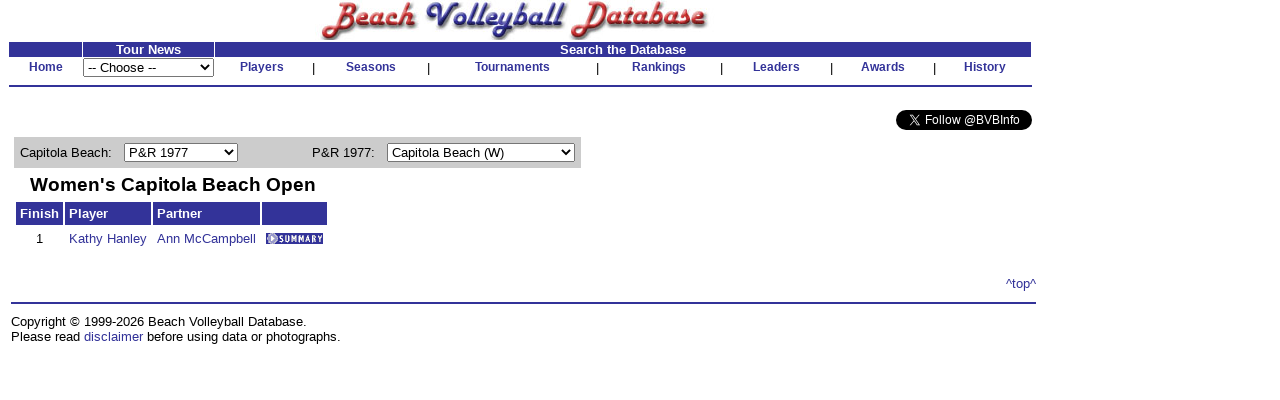

--- FILE ---
content_type: text/html
request_url: http://bvbinfo.com/Tournament.asp?ID=1365
body_size: 3947
content:

<!-- 
//*****************************************************************************
//	
//		Tournament.asp 
//		This page handles tournament pages
//
//		Input (query string):
//		ID - ID of the tournament
//
//		Version 1.0
//
//		Created by Dennis Wagner - 2/22/2001
//
//		Revisions:
//
//*****************************************************************************	
-->
<html>
<head>
<link rel="stylesheet" type="text/css" href="style.css">
<link rel="stylesheet" type="text/css" href="tournamentstyle.css">

</head>
<body bgcolor="#ffffff" topmargin="0">

<!-- Build the header -->


<table width="1025" cellspacing="0" cellpadding="0" border="0" bgcolor="#FFFFFF">
	<tr height="30" valign="bottom">
		<td align="center"><img SRC="images/bvbinfo2003.jpg" WIDTH="400" HEIGHT="40"></td>
		<td>&nbsp;</td>
	</tr>
</table>
<table width="1025" border="0" cellspacing="1" cellpadding="0">
	<tr align="center">
	</tr>
	<form id="form1" name="form1">
	<tr align="center" valign="bottom">
		<td class="clsHeadlineCenter">&nbsp;</td>
		<td width="13%" class="clsHeadlineCenter">Tour News</td>
		<td class="clsHeadlineCenter" colspan="13">Search the Database</td>
	</tr>
	<tr align="center" valign="center">
		<td class="clsNav" TITLE="Home"><a href="default1.asp">Home</a></td>
		<td align="left">
				<select name="Tours" style="width:100%" onChange="location.href=this.options[this.selectedIndex].value">
					<option selected>-- Choose --</option>
					<option value="TourNews.asp?AssocID=1">AVP</option>
					<option value="http://bvbinfo.info/AVPLeague.aspx?Season=2025">AVP League</option>
					<!--option value="TourNews.asp?AssocID=25">p1440</option-->
					<!--option value="TourNews.asp?AssocID=21">NVL</option-->
					<!--option value="TourNews.asp?AssocID=23">Pro Beach</option-->
					<!--option value="TourNews.asp?AssocID=20">USAV IDQ</option-->
					<!--option value="TourNews.asp?AssocID=22">Wide Open</option-->
					<option value="TourNews.asp?AssocID=17">NORCECA</option>
					<option value="TourNews.asp?AssocID=3">FIVB</option>
					<!--option value="TourNews.asp?AssocID=10">FIVB C&S</option-->
					<option value="TourNews.asp?AssocID=15">FIVB AGWC</option>
					<option value="TourNews.asp?AssocID=11">CEV</option>
					<!--option value="TourNews.asp?AssocID=18">CEV C&S</option-->
					<option value="TourNews.asp?AssocID=19">CEV Under Age</option>
					<!--option value="http://66.29.222.66">NCAA Sand Volleyball</option-->
				</select>
		</td>
		<td class="clsNav" TITLE="Player Profiles"><a href="player.asp">Players</a></td>
		<td>|</td>
		<!--		<td class="clsNav" TITLE="Player Head-to-Head"><a href="PlayerHeadToHead.asp">Head-to-Head</a></td>		<td>|</td>		-->
		<td class="clsNav" TITLE="Season Summaries"><a href="season.asp">Seasons</a></td>
		<td>|</td>
		<td class="clsNav" TITLE="Tournament Results"><a href="http://bvbinfo.info/tournament">Tournaments</a></td>
		<td>|</td>
		<td class="clsNav" TITLE="Season Rankings"><a href="ranking.asp">Rankings</a></td>
		<td>|</td>
		<td class="clsNav" TITLE="Career Leaders"><a href="leader.asp">Leaders</a></td>
		<td>|</td>
		<td class="clsNav" TITLE="Awards"><a href="award.asp">Awards</a></td>
		<td>|</td>
		<td class="clsNav" TITLE="Beach Volleyball History"><a href="history.asp">History</a></td>
	</tr>
	<tr>
		<td colspan="99" height="2"><hr color="#333399"></td>
	</tr>
	<!--tr>
		<td colspan="99">
			<table cellpadding="0" cellspacing="0" style="background-color:white; width:100%;">
				<tr style="background-color:lightblue; height:12px">
					<td colspan="13" style="background-image:url(/images/Paris2024Banner.jpg); background-repeat:repeat;"></td>
				</tr>
				<tr style="background-color:khaki">
					<td style="width: 20%; font-size: small; font-weight:bolder"><div>Bonus Olympic Games</div>Paris 2024 Coverage</td>
					<td style="text-align: center; font-size: small"><div>Roster</div><a href="http://bvbinfo.info/TournamentRoster?TournID=4285" target="_blank">Men</a>&nbsp;&nbsp;&nbsp;&nbsp;&nbsp;<a href="http://bvbinfo.info/TournamentRoster?TournID=4286" target="_blank">Women</a></td>
					<td style="text-align: center; font-size: small; width: 5%">|</td>
					<td style="text-align: center; font-size: small"><div>Team Info</div><a href="http://bvbinfo.info/Teams?TournID=4285" target="_blank">Men</a>&nbsp;&nbsp;&nbsp;&nbsp;&nbsp;<a href="http://bvbinfo.info/Teams?TournID=4286" target="_blank">Women</a></td>
					<td style="text-align: center; font-size: small; width: 5%">|</td>
					<td style="text-align: center; font-size: small"><a href="http://bvbinfo.info/MatchResults?TournID1=4285&TournID2=4286" target="_blank">Match Schedule</a></td>
					<td style="text-align: center; font-size: small; width: 5%">|</td>
					<td style="text-align: center; font-size: small"><a href="http://bvbinfo.info/ExpandedStats?TournID1=4285&TournID2=4286" target="_blank">Team Statistics</a></td>
					<td style="text-align: center; font-size: small; width: 5%">|</td>
					<td style="text-align: center; font-size: small"><div>Player Statistics</div><a href="http://bvbinfo.info/IndividualStats?TournID=4285" target="_blank">Men</a>&nbsp;&nbsp;&nbsp;&nbsp;&nbsp;<a href="http://bvbinfo.info/IndividualStats?TournID=4286" target="_blank">Women</a></td>
					<td style="text-align: center; font-size: small; width: 5%">|</td>
					<td style="text-align: center; font-size: small"><div>Country Participation</div><a href="http://bvbinfo.info/OlympicParticipation?Gender=M" target="_blank">Men</a>&nbsp;&nbsp;&nbsp;&nbsp;&nbsp;<a href="http://bvbinfo.info/OlympicParticipation?Gender=W" target="_blank">Women</a></td>
					<td style="width: 20%; font-size: small; font-weight: bolder; text-align:right"><div>Bonus Olympic Games</div>Paris 2024 Coverage</td>
				</tr>
				<tr style="background-color:lightblue; height:12px">
					<td colspan="13" style="background-image:url(/images/Paris2024Banner.jpg); background-repeat:repeat;"></td>
				</tr>
			</table>
		</td>
	</tr-->
	<tr><td colspan="99">&nbsp;</td></tr>
	<tr>
		<td colspan="99" align="right">
			<a href="https://twitter.com/BVBInfo" class="twitter-follow-button" data-show-count="false">Follow @BVBInfo</a>
			<script>!function(d,s,id){var js,fjs=d.getElementsByTagName(s)[0];if(!d.getElementById(id)){js=d.createElement(s);js.id=id;js.src="//platform.twitter.com/widgets.js";fjs.parentNode.insertBefore(js,fjs);}}(document,"script","twitter-wjs");</script>
		</td>
	</tr>
	</form>
</table>
	


<!-- Build the page Navigation -->

<table border="0" cellpadding="4">
	<tr>
		<td>	
<!-- Start Page Content -->

			<table border="0" cellpadding="6" cellspacing="0" bgcolor="#cccccc">
				<tr>
					<td align="right" nowrap>Capitola Beach: </td>
					<form name="formTournSelect">
					<td>
						<select name="TournList" size="1" onchange="window.location.href='Tournament.asp?' + this.options[this.selectedIndex].value">
							<option value="LocID=221&CategoryID=1&Gender=W&Process=Summary">Summary</option>
							<option value="LocID=221&CategoryID=1&Gender=W&Process=IndivSummary">Indiv Summary</option>
							<option value="LocID=221&CategoryID=1&Gender=W&Process=TeamSummary">Team Summary</option>
							<option value="ID=1365" selected>P&R 1977</option>
							<option value="ID=1410">P&R 1984</option>
							<option value="ID=3868">P&R 1986</option>
						</select>
					</td>
					</form>
					<td width="50">&nbsp;</td>
					<td align="right" nowrap>P&R 1977: </td>
					<form name="formSeasonSelect">
					<td>
						<select name="SeasonList" size="1" onchange="window.location.href= this.options[this.selectedIndex].value">
							<option value="Season.asp?AssocID=4&Gender=M&Year=1977&Process=Summary">Summary (M)</option>
							<option value="Season.asp?AssocID=4&Gender=W&Year=1977&Process=Summary">Summary (W)</option>
							<option value="Season.asp?AssocID=4&Gender=M&Year=1977&Process=IndivSummary">Indiv Summary (M)</option>
							<option value="Season.asp?AssocID=4&Gender=W&Year=1977&Process=IndivSummary">Indiv Summary (W)</option>
							<option value="Season.asp?AssocID=4&Gender=M&Year=1977&Process=TeamSummary">Team Summary (M)</option>
							<option value="Season.asp?AssocID=4&Gender=W&Year=1977&Process=TeamSummary">Team Summary (W)</option>
							<option value="Tournament.asp?ID=182">Santa Cruz (M)</option>
							<option value="Tournament.asp?ID=186">San Diego (M)</option>
							<option value="Tournament.asp?ID=1356">Will Rogers State Beach (W)</option>
							<option value="Tournament.asp?ID=191">Sorrento Beach (M)</option>
							<option value="Tournament.asp?ID=183">Marine Street (M)</option>
							<option value="Tournament.asp?ID=188">Lake Tahoe (M)</option>
							<option value="Tournament.asp?ID=181">Santa Barbara (M)</option>
							<option value="Tournament.asp?ID=1357">Rosecrans (W)</option>
							<option value="Tournament.asp?ID=185">Hermosa Beach (M)</option>
							<option value="Tournament.asp?ID=1358">Manhattan Beach (W)</option>
							<option value="Tournament.asp?ID=184">Rosecrans (M)</option>
							<option value="Tournament.asp?ID=189">Lake Tahoe (M)</option>
							<option value="Tournament.asp?ID=1359">Santa Barbara (W)</option>
							<option value="Tournament.asp?ID=187">San Diego (M)</option>
							<option value="Tournament.asp?ID=180">Laguna Beach (M)</option>
							<option value="Tournament.asp?ID=1360">Marine Street (W)</option>
							<option value="Tournament.asp?ID=179">Manhattan Beach (M)</option>
							<option value="Tournament.asp?ID=1361">Laguna Beach (W)</option>
							<option value="Tournament.asp?ID=190">Lake Tahoe (M)</option>
							<option value="Tournament.asp?ID=1362">Hermosa Beach (W)</option>
							<option value="Tournament.asp?ID=1364">Lake Tahoe (W)</option>
							<option value="Tournament.asp?ID=1365" selected>Capitola Beach (W)</option>
							<option value="Tournament.asp?ID=192">Will Rogers State Beach (M)</option>
							<option value="Tournament.asp?ID=1363">Capitola Beach (M)</option>
						</select>
					</td>
					</form>
				</tr>
			</table>
<script language="JavaScript">
<!--
document.title="Women's Capitola Beach Open";
-->
</script>
				<table border="0" cellpadding="4">
					<tr>
						<td colspan="99" class="clsTournHeader" align="center">
							Women's Capitola Beach Open<BR>

						</td>
					</tr>
					<tr align="center">
						<td class="clsTournResultsHeader">Finish</td>
						<td class="clsTournResultsHeader" align="left">Player</td>
						<td class="clsTournResultsHeader" align="left">Partner</td>
						<td class="clsTournResultsHeader">&nbsp;</td>
					</tr>
					<tr align="center">
						<td>1</td>
						<td align="left"><a href="player.asp?ID=1677">Kathy Hanley</a></td>
						<td align="left"><a href="player.asp?ID=3747">Ann McCampbell</a></td>
						<td align="center"><a href="http://bvbinfo.info//TeamPreview.aspx?TournID=1365&ID1=1677&ID2=3747" target="_new"><img src="images/summary.gif" border="0"></a>
</tr>
				</table>


<!-- End Page Content -->
		</td>
	</tr>
</table>

<br>
<table>
	<tr>
		<td align="right"><a href="#top">^top^</a></td>
	</tr>
	<tr>
		<td width="1025"><hr color="#333399"></td>
	</tr>
	<tr>
		<td>
			Copyright � 1999-2026 Beach Volleyball Database. 
			<br>Please read <a href="disclaimer.asp">disclaimer</a> before using data or photographs.
		</td>
	</tr>
	<tr><td></td></tr>
	<!--tr>
		<td><a href="mailto:%61%64%6D%69%6E%34%40%62%76%62%69%6E%66%6F%2E%63%6F%6D">E-mail administrator</a></td>
	</tr-->
</table>
<!-- Start Alexa Certify Javascript -->
<script type="text/javascript">
_atrk_opts = { atrk_acct:"tpvbk1acFH00W5", domain:"bvbinfo.com",dynamic: true};
(function() { var as = document.createElement('script'); as.type = 'text/javascript'; as.async = true; as.src = "https://d31qbv1cthcecs.cloudfront.net/atrk.js"; var s = document.getElementsByTagName('script')[0];s.parentNode.insertBefore(as, s); })();
</script>
<noscript><img src="https://d5nxst8fruw4z.cloudfront.net/atrk.gif?account=tpvbk1acFH00W5" style="display:none" height="1" width="1" alt="" /></noscript>
<!-- End Alexa Certify Javascript -->  
<script>
  (function(i,s,o,g,r,a,m){i['GoogleAnalyticsObject']=r;i[r]=i[r]||function(){
  (i[r].q=i[r].q||[]).push(arguments)},i[r].l=1*new Date();a=s.createElement(o),
  m=s.getElementsByTagName(o)[0];a.async=1;a.src=g;m.parentNode.insertBefore(a,m)
  })(window,document,'script','//www.google-analytics.com/analytics.js','ga');

  ga('create', 'UA-13195921-1', 'auto');
  ga('send', 'pageview');

</script>

</body>
</html>
